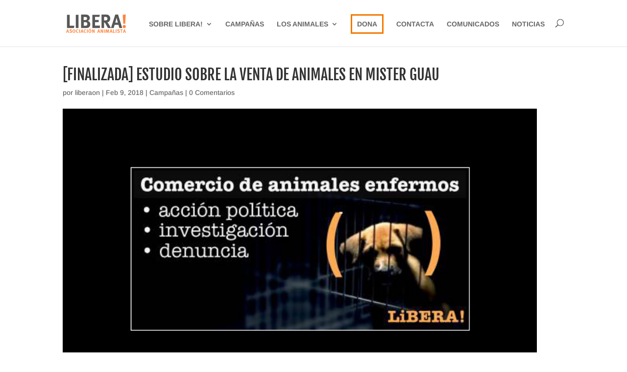

--- FILE ---
content_type: text/css
request_url: https://liberaong.org/wp-content/et-cache/global/et-divi-customizer-global.min.css?ver=1766408218
body_size: 2288
content:
body,.et_pb_column_1_2 .et_quote_content blockquote cite,.et_pb_column_1_2 .et_link_content a.et_link_main_url,.et_pb_column_1_3 .et_quote_content blockquote cite,.et_pb_column_3_8 .et_quote_content blockquote cite,.et_pb_column_1_4 .et_quote_content blockquote cite,.et_pb_blog_grid .et_quote_content blockquote cite,.et_pb_column_1_3 .et_link_content a.et_link_main_url,.et_pb_column_3_8 .et_link_content a.et_link_main_url,.et_pb_column_1_4 .et_link_content a.et_link_main_url,.et_pb_blog_grid .et_link_content a.et_link_main_url,body .et_pb_bg_layout_light .et_pb_post p,body .et_pb_bg_layout_dark .et_pb_post p{font-size:14px}.et_pb_slide_content,.et_pb_best_value{font-size:15px}#et_search_icon:hover,.mobile_menu_bar:before,.mobile_menu_bar:after,.et_toggle_slide_menu:after,.et-social-icon a:hover,.et_pb_sum,.et_pb_pricing li a,.et_pb_pricing_table_button,.et_overlay:before,.entry-summary p.price ins,.et_pb_member_social_links a:hover,.et_pb_widget li a:hover,.et_pb_filterable_portfolio .et_pb_portfolio_filters li a.active,.et_pb_filterable_portfolio .et_pb_portofolio_pagination ul li a.active,.et_pb_gallery .et_pb_gallery_pagination ul li a.active,.wp-pagenavi span.current,.wp-pagenavi a:hover,.nav-single a,.tagged_as a,.posted_in a{color:#ff7525}.et_pb_contact_submit,.et_password_protected_form .et_submit_button,.et_pb_bg_layout_light .et_pb_newsletter_button,.comment-reply-link,.form-submit .et_pb_button,.et_pb_bg_layout_light .et_pb_promo_button,.et_pb_bg_layout_light .et_pb_more_button,.et_pb_contact p input[type="checkbox"]:checked+label i:before,.et_pb_bg_layout_light.et_pb_module.et_pb_button{color:#ff7525}.footer-widget h4{color:#ff7525}.et-search-form,.nav li ul,.et_mobile_menu,.footer-widget li:before,.et_pb_pricing li:before,blockquote{border-color:#ff7525}.et_pb_counter_amount,.et_pb_featured_table .et_pb_pricing_heading,.et_quote_content,.et_link_content,.et_audio_content,.et_pb_post_slider.et_pb_bg_layout_dark,.et_slide_in_menu_container,.et_pb_contact p input[type="radio"]:checked+label i:before{background-color:#ff7525}a{color:#ff7525}.et_secondary_nav_enabled #page-container #top-header{background-color:#ff7525!important}#et-secondary-nav li ul{background-color:#ff7525}#top-menu li a,.et_search_form_container input{font-weight:bold;font-style:normal;text-transform:uppercase;text-decoration:none}.et_search_form_container input::-moz-placeholder{font-weight:bold;font-style:normal;text-transform:uppercase;text-decoration:none}.et_search_form_container input::-webkit-input-placeholder{font-weight:bold;font-style:normal;text-transform:uppercase;text-decoration:none}.et_search_form_container input:-ms-input-placeholder{font-weight:bold;font-style:normal;text-transform:uppercase;text-decoration:none}#top-menu li.current-menu-ancestor>a,#top-menu li.current-menu-item>a,#top-menu li.current_page_item>a{color:#ff7525}#main-footer .footer-widget h4,#main-footer .widget_block h1,#main-footer .widget_block h2,#main-footer .widget_block h3,#main-footer .widget_block h4,#main-footer .widget_block h5,#main-footer .widget_block h6{color:#ff7525}.footer-widget li:before{border-color:#ff7525}body .et_pb_button{font-size:13px;background-color:#fa6f22;border-width:5px!important;border-color:#fa6f22;border-radius:21px;font-weight:normal;font-style:normal;text-transform:uppercase;text-decoration:none;}body.et_pb_button_helper_class .et_pb_button,body.et_pb_button_helper_class .et_pb_module.et_pb_button{color:#ffffff}body .et_pb_button:after{font-size:20.8px}body .et_pb_bg_layout_light.et_pb_button:hover,body .et_pb_bg_layout_light .et_pb_button:hover,body .et_pb_button:hover{color:#ffffff!important;background-color:#2d2d2d;border-color:#2d2d2d!important}h1,h2,h3,h4,h5,h6,.et_quote_content blockquote p,.et_pb_slide_description .et_pb_slide_title{font-weight:normal;font-style:normal;text-transform:uppercase;text-decoration:none}@media only screen and (min-width:981px){.et_pb_section{padding:1% 0}.et_pb_fullwidth_section{padding:0}.et_pb_row{padding:1% 0}.et_header_style_left #et-top-navigation,.et_header_style_split #et-top-navigation{padding:39px 0 0 0}.et_header_style_left #et-top-navigation nav>ul>li>a,.et_header_style_split #et-top-navigation nav>ul>li>a{padding-bottom:39px}.et_header_style_split .centered-inline-logo-wrap{width:78px;margin:-78px 0}.et_header_style_split .centered-inline-logo-wrap #logo{max-height:78px}.et_pb_svg_logo.et_header_style_split .centered-inline-logo-wrap #logo{height:78px}.et_header_style_centered #top-menu>li>a{padding-bottom:14px}.et_header_style_slide #et-top-navigation,.et_header_style_fullscreen #et-top-navigation{padding:30px 0 30px 0!important}.et_header_style_centered #main-header .logo_container{height:78px}#logo{max-height:70%}.et_pb_svg_logo #logo{height:70%}.et_header_style_left .et-fixed-header #et-top-navigation,.et_header_style_split .et-fixed-header #et-top-navigation{padding:40px 0 0 0}.et_header_style_left .et-fixed-header #et-top-navigation nav>ul>li>a,.et_header_style_split .et-fixed-header #et-top-navigation nav>ul>li>a{padding-bottom:40px}.et_header_style_centered header#main-header.et-fixed-header .logo_container{height:80px}.et_header_style_split #main-header.et-fixed-header .centered-inline-logo-wrap{width:80px;margin:-80px 0}.et_header_style_split .et-fixed-header .centered-inline-logo-wrap #logo{max-height:80px}.et_pb_svg_logo.et_header_style_split .et-fixed-header .centered-inline-logo-wrap #logo{height:80px}.et_header_style_slide .et-fixed-header #et-top-navigation,.et_header_style_fullscreen .et-fixed-header #et-top-navigation{padding:31px 0 31px 0!important}.et_fixed_nav #page-container .et-fixed-header#top-header{background-color:#ff7525!important}.et_fixed_nav #page-container .et-fixed-header#top-header #et-secondary-nav li ul{background-color:#ff7525}.et-fixed-header #top-menu li.current-menu-ancestor>a,.et-fixed-header #top-menu li.current-menu-item>a,.et-fixed-header #top-menu li.current_page_item>a{color:#ff7525!important}}@media only screen and (min-width:1350px){.et_pb_row{padding:13px 0}.et_pb_section{padding:13px 0}.single.et_pb_pagebuilder_layout.et_full_width_page .et_post_meta_wrapper{padding-top:40px}.et_pb_fullwidth_section{padding:0}}	h1,h2,h3,h4,h5,h6{font-family:'Fjalla One',Helvetica,Arial,Lucida,sans-serif}body,input,textarea,select{font-family:'Arimo',Helvetica,Arial,Lucida,sans-serif}.et_pb_button{font-family:'Fjalla One',Helvetica,Arial,Lucida,sans-serif}:root{--naranja:#f27900;--gris:#676767}.titulo_libera .et_pb_fullwidth_header_container{padding:100px 0 100px 0px}.titulo_libera h2{background:var(--naranja);padding:10px;color:white}.titulo_subrayado h1,.titulo_subrayado h2,.titulo_subrayado h3{border-bottom:3px solid var(--naranja);margin-left:-30px;padding-left:30px;margin-bottom:15px}.titulo_fondo_naranja{color:white;background:var(--naranja);text-align:center;padding:15px;margin-bottom:15px}.menu_destacado a{border:3px solid var(--naranja);margin:-10px 0 0 0;padding:10px!important}div#sidebar{display:none}div#left-area{width:100%!important}#main-content .container:before{background:none}.sopa_logos img{width:70%;margin-top:10px}.sopa_logos h2{font-size:1em}.et_pb_button_module_wrapper a{color:white!important}.fila{display:inline-block;width:100%}.columnas_4 .contenedor{width:25%}.columnas_2 .contenedor{width:50%}.columnas_3 .contenedor{width:33.3%}.campanas .contenedor{padding:15px;float:left;cursor:pointer;display:block}.campanas img{border-radius:15px}.campanas .titulo{text-align:center;margin:10px 0 10px 0;border-bottom:3px solid var(--naranja)}.campanas .contenedor:hover{background:var(--naranja);border-radius:15px;color:white}.campanas .contenedor:hover .titulo h2{color:white}.campanas .contenedor:hover .titulo{border-bottom:3px solid white}.campana .imagen_destacada{float:left;margin:15px 15px 15px 0;max-width:40%}.campana .et_pb_post .entry-content{padding-top:15px}.mas_campanas{display:inline-block;width:100%}.formulario .fila:first-child{border-top:3px solid var(--naranja)}.formulario .fila{border-bottom:3px solid var(--naranja);display:inline-block;padding:30px}.formulario .seleccion{display:table;padding:30px;width:100%}.formulario p{width:50%;float:left;display:block;margin-bottom:20px}.formulario p.linea_completa{width:100%}.formulario input{border:0px;border-bottom:2px dashed #676767;width:80%;font-size:1.5em}.formulario textarea{border:2px dashed #676767;width:90%;font-size:1.5em;height:4.5em}.formulario input:focus{border-color:var(--naranja)}.formulario p.entera{width:100%}.formulario select{display:block;width:80%;padding:10px;border:2px dashed #676767;background:url(/wp-content/themes/Divi-libera/selectbox_arrow.png) right center no-repeat;appearance:none;-webkit-appearance:none;-moz-appearance:none;font-size:1.2em}input[type="radio"]{width:auto}input[type="checkbox"]{display:block;width:20px;float:left}.mailing .wpcf7-list-item-label{display:block;margin-left:30px;margin-top:-0.5em;font-size:0.9em;line-height:1.5em}.mailing{margin-top:80px;display:block}input.wpcf7-form-control.wpcf7-submit{background:#676767;border:0;width:120px;height:120px;display:block;border-radius:50%;font-size:1.1em;margin:auto;color:white;text-transform:uppercase;cursor:pointer}input.wpcf7-form-control.wpcf7-submit:hover{background:var(--naranja)}.seleccion input[type="radio"]{display:none}.seleccion input:checked+span,.seleccion input:hover+span{background-color:var(--naranja)}.seleccion .wpcf7-list-item-label{display:block;width:150px;height:150px;color:white;background:#4c4c4c;float:left;line-height:150px;text-align:center;text-transform:uppercase;border-radius:50%;cursor:pointer}.tipodonativo{margin:auto;width:100%;display:table-cell;text-align:center}.delegacion_cabecera .titulo{background:var(--naranja);text-align:center;width:80%;margin:12vh auto;padding:15px}.delegacion_cabecera .titulo h1{padding:0;color:white}.delegacion_cabecera .informacion{display:inline-block;text-align:right;width:100%;padding:30px;margin-top:-50px}.delegacion_cabecera .informacion a{margin-right:10px}#footer-widgets h4{color:white!important;font-size:1.2em;border-bottom:2px solid var(--naranja);padding:0px 0px 6px 0px;margin-bottom:5px}#footer-widgets li{font-size:0.9em;margin:0;padding:0px!important}#footer-widgets li:before{display:none}#footer-widgets li:hover a{border-bottom:1px dashed white}

--- FILE ---
content_type: application/x-javascript
request_url: https://consentcdn.cookiebot.com/consentconfig/016961bc-bdd6-493b-a6c7-c6f0c67f246d/liberaong.org/configuration.js
body_size: 620
content:
CookieConsent.configuration.tags.push({id:191034160,type:"script",tagID:"",innerHash:"",outerHash:"",tagHash:"11832911823775",url:"https://consent.cookiebot.com/uc.js",resolvedUrl:"https://consent.cookiebot.com/uc.js",cat:[1]});CookieConsent.configuration.tags.push({id:191034161,type:"script",tagID:"",innerHash:"",outerHash:"",tagHash:"10646583523582",url:"https://www.googletagmanager.com/gtag/js?id=UA-118571011-1",resolvedUrl:"https://www.googletagmanager.com/gtag/js?id=UA-118571011-1",cat:[4]});CookieConsent.configuration.tags.push({id:191034162,type:"script",tagID:"",innerHash:"",outerHash:"",tagHash:"1915201329009",url:"https://liberaong.org/wp-includes/js/jquery/jquery.min.js?ver=3.7.1",resolvedUrl:"https://liberaong.org/wp-includes/js/jquery/jquery.min.js?ver=3.7.1",cat:[4]});